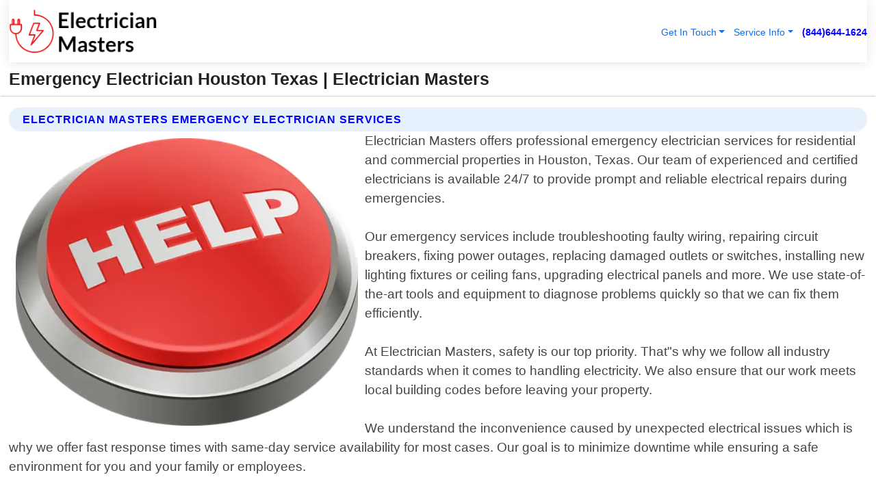

--- FILE ---
content_type: text/html; charset=utf-8
request_url: https://www.electrician-master.com/emergency-electrician-houston-texas
body_size: 14287
content:

<!DOCTYPE html>
<html lang="en">
<head id="HeaderTag"><link rel="preconnect" href="//www.googletagmanager.com/" /><link rel="preconnect" href="//www.google-analytics.com" /><link rel="preconnect" href="//maps.googleapis.com/" /><link rel="preconnect" href="//maps.gstatic.com/" /><title>
	Emergency Electrician Houston Texas
</title><meta charset="utf-8" /><meta content="width=device-width, initial-scale=1.0" name="viewport" /><link id="favicon" href="/Content/Images/1186/FAVICON.png" rel="icon" /><link id="faviconapple" href="/assets/img/apple-touch-icon.png" rel="apple-touch-icon" /><link rel="preload" as="script" href="//cdn.jsdelivr.net/npm/bootstrap@5.3.1/dist/js/bootstrap.bundle.min.js" />
<link rel="canonical" href="https://www.electrician-master.com/emergency-electrician-houston-texas" /><meta name="title" content="Emergency Electrician Houston Texas " /><meta name="description" content="Emergency Electrician Houston Texas by Electrician Masters, A Professional Electrician Services" /><meta name="og:title" content="Emergency Electrician Houston Texas " /><meta name="og:description" content="Emergency Electrician Houston Texas by Electrician Masters, A Professional Electrician Services" /><meta name="og:site_name" content="https://www.Electrician-Master.com" /><meta name="og:type" content="website" /><meta name="og:url" content="https://www.electrician-master.com/emergency-electrician-houston-texas" /><meta name="og:image" content="https://www.Electrician-Master.com/Content/Images/1186/LOGO.webp" /><meta name="og:image:alt" content="Electrician Masters Logo" /><meta name="geo.region" content="US-TX"/><meta name="geo.placename" content="Houston" /><meta name="geo.position" content="29.7396;-95.3883" /><meta name="ICBM" content="29.7396,-95.3883" /><script type="application/ld+json">{"@context": "https://schema.org","@type": "LocalBusiness","name": "Electrician Masters","address": {"@type": "PostalAddress","addressLocality": "Las Vegas","addressRegion": "NV","postalCode": "89178","addressCountry": "US"},"priceRange":"$","image": "https://www.Electrician-Master.com/content/images/1186/logo.png","email": "support@Electrician-Master.com","telephone": "+18446441624","url": "https://www.electrician-master.com/houston-texas-services","@id":"https://www.electrician-master.com/houston-texas-services","paymentAccepted": [ "cash","check","credit card", "invoice" ],"openingHours": "Mo-Su 00:00-23:59","openingHoursSpecification": [ {"@type": "OpeningHoursSpecification","dayOfWeek": ["Monday","Tuesday","Wednesday","Thursday","Friday","Saturday","Sunday"],"opens": "00:00","closes": "23:59"} ],"geo": {"@type": "GeoCoordinates","latitude": "36.1753","longitude": "-115.1364"},"hasOfferCatalog": {"@context": "http://schema.org","@type": "OfferCatalog","name": "Electrician services","@id": "https://www.electrician-master.com/emergency-electrician-houston-texas","itemListElement":[ { "@type":"OfferCatalog", "name":"Electrician Masters Services","itemListElement": []}]},"areaServed":[{ "@type":"City","name":"Houston Texas","@id":"https://www.electrician-master.com/houston-texas-services"}]}</script></head>
<body id="body" style="display:none;font-family: Arial !important; width: 100% !important; height: 100% !important;">
    
    <script src="https://code.jquery.com/jquery-3.7.1.min.js" integrity="sha256-/JqT3SQfawRcv/BIHPThkBvs0OEvtFFmqPF/lYI/Cxo=" crossorigin="anonymous" async></script>
    <link rel="preload" as="style" href="//cdn.jsdelivr.net/npm/bootstrap@5.3.1/dist/css/bootstrap.min.css" onload="this.onload=null;this.rel='stylesheet';" />
    <link rel="preload" as="style" href="/resource/css/master.css" onload="this.onload=null;this.rel='stylesheet';" />

    <form method="post" action="./emergency-electrician-houston-texas" id="mainForm">
<div class="aspNetHidden">
<input type="hidden" name="__VIEWSTATE" id="__VIEWSTATE" value="CBhNabFzSqCPPjP/UVgfSxIfGWS2nqMyfdVZwFa9tKUWdLL5PkGwZ4qnyntx/5mjF3DJ6aegTQTOw/0gUlClGSOF8t/COkbovjb2jpofL/Y=" />
</div>

<div class="aspNetHidden">

	<input type="hidden" name="__VIEWSTATEGENERATOR" id="__VIEWSTATEGENERATOR" value="1B59457A" />
	<input type="hidden" name="__EVENTVALIDATION" id="__EVENTVALIDATION" value="YQ34DZ3lJP9QPlEp0SyrE8YHb1JvsTsHeOrM0CvwijNrkhcS9NY5ax0CVImAJzTFjCzkypFwqiDjK0gtl4mUfRFJAbhYbaAw51xUpp4El+njTtOi21vd8IcsdDfmtYomFwEPKf9YzRf44YeIj2faAX25qk8xdAWf4PIFC7BKT/b93qdH7Ot0PJADsllF4j6CpBKh8F1XhSFDJT3FLTqqYMkgSKqt4lFHadkyqWaskv1bQ5skSywh87bcTqG6BgNLgIaVkgag5OFbHiCZsEbPzzDYcN7c2Q2HrT1cWZ8m/Vk5Pl1dTYlq+njoLt882M9f8TprclNeixXyObfrb9fbM4m9qixxa2uRIXjeJZnofkDLaPq1dgOK5OzurVLRst6UMMjAYONI4bmmrrhGPc0Ww8fqxclOku/LUnn+1HOgZ7UqFSLmITJVZwmLxF8uDH7mgJ4Occ8QH5EjwvTiPYdAJeBthaW1iTUON4hyeuqifyG5QsRzsttZwqjfq2c++K9vv9hPChvjFefRYvOFyIoQIUqA/1vaDKZQvgmK/jpos8/5lMMQLqf8LtuWo5Co8IPhN5t9RLyI90a4Y71ea2T4p7kd9vyyi3oMsFjGHJLcY/[base64]/UM0kou1exH3wPL8hLyICSGNnwRw1XBEyVcdj4QUmkwSK7ADz6J/jEq78Nw76tCUqr6sCeqL1tcyX1vV01s6Y8N//tWWh/fGNEL4QOijMQIsu4MZeVEG9c86NdeDYbsEktSn4m38zvPezkzYTfUKjdHDrploxskQTFoD+NuFgytl/re3Ksmt5rGDdK7lRNR4EFvSIZipJU7tXZgQhWi68+qATMiDF7ZjYjP5gSSkZQ8vLiaDosHOJB+nc6bUQOxb0KPWoTziiBh5M1pse3O/NKrZbH6c5fEZ8Rnc9sFoBzTIoz2OJ/tAe9nOle3DObwl+iLWRahDaRxIgu9X8JBxz5pxZisDZwmBHGOMjx6624SvAJowjv23edrowvO5Re+JYUMW2b11LoXE1Kgtu8qoXL6DYZV5SxHcRgKt1kIQd+MPqcBo63rFn/Ca/o4HA6qnGxV5Dmkqbj46mfb4trxrd54c7rX0QqwaT72qpoJiMnjpoQf1ftVOpMU+D/5p51rERAdF93g9izXmZal6ovCWK06wgYiG1+r2hANe3wwESNT55VwcXI956vdpV2x8m2ELO/CPp2/j6kymsm1xPaiL8KmJLV6Vq4loMigbZ7EI/kafIZSscqw3PC6tCd8YiPXEO4BDiqs7Le16753OH4VRzvlrjN6+2ZG7IdLGVO5koXB9V80XfPUoxh8THcr4KNKQkKXAtLH2lIVapXV+bmNh+Do3yI63L/vwWWMq2W8dars/3C5+Iq+Gr/OmA8p6fKmkPWpkdrGMdU4RZeg8sj4Nnf1sa9qacVsJhE4sgbgekn0Bxh9axKerXuNfqYuDChWflV7lbbWHAVS7mwJVCtNTesOr6Yw1MVujW1V4wA1X+1TEX3jYwFPtQ8OHVg8tt8WQQproyVT9lmOK/uFdJtEpLtcffzGF83qIe2wff5IKFle6NNNBMb/IR5c5bPEd/lNeJ2usqbkDZt+JWL8W8g1VxE2GEU/ryzt0+m+n5Rl/yWyY3G0emh+0ECLIOhIT4t/tn8iON85Hw3nOLrP2OlJhKyAIxdW+nw3SaHoBDyvQmSYdA5//jjwxvwo2++3evPejveFd85W8sDSQC0K5CB3Fd7xpRSMQam6N+G+gnVo0mmTnV2jbWSpL96xc7PqfnymvPTa4JL1LuWrPBP+QlgBHYziXmf36WYuCOjwRzpVej6wx4kVX40UuzNy9m3zzW316dFqfs57svW7KtiwrmZcYaLo48MSXG1MoJAOLp6/ABfHIg51o5U9ZQEMY8Vn3axoQLVRIwyEqZMwqbga/TMMfaRxNk4jTSoSgjq3DpFfY5MqG+hS5J+Utt+C6sxpPfIO1DYtkf6/hXXINWI5gXZMJNMc4D6vr3B5KBOJwCsfKDzaQEGvCAvcd/YAWkwjbf6QDCpg2EOWeSLJ2Dc7a72FGeDk/amEJxzaz5WF8tqK48nEUIZHeGTxWIsU+COehz5T7snCC3XYofW2R1oa7sjAPvtZ61GG9+niW/KdI7keLXgqeD3ryBND+EQY3BiSuX1vUGaG27Nx27HM/[base64]/PC1prP38yQENKKLu1X6XfTJqninZcWZuKNIcEg3DypdxyXJmVGgxrkf14lp+sfA4v82GMCEruDZ50EddUbRei0MWqp1i7Rlz6XMmkMqawCr8O+64p/o3MOH8C/Qsac3K3qEFOT0ziDv0Ny8HjWBmzR41QLksiik2p564f2eR0m6TwYDOl6AdSc8WsPuwiujiZqLs0do8cFoZItMlHn6EEr2hTa1T8NZWaUhsAzCiYi5FTVJJdfvMjnXTNrQv7pyXvSYGgq/5XeQkyNQI1sP7pdXz9JRzdq2T/CmHePHqiedbrT4+6ykGYa2xCJzH" />
</div>
        <div id="ButtonsHidden" style="display:none;">
            <input type="submit" name="ctl00$ContactMessageSend" value="Send Contact Message Hidden" id="ContactMessageSend" />
        </div>
        <input name="ctl00$contact_FirstName" type="hidden" id="contact_FirstName" />
        <input name="ctl00$contact_LastName" type="hidden" id="contact_LastName" />
        <input name="ctl00$contact_EmailAddress" type="hidden" id="contact_EmailAddress" />
        <input name="ctl00$contact_PhoneNumber" type="hidden" id="contact_PhoneNumber" />
        <input name="ctl00$contact_Subject" type="hidden" id="contact_Subject" />
        <input name="ctl00$contact_Message" type="hidden" id="contact_Message" />
        <input name="ctl00$contact_ZipCode" type="hidden" id="contact_ZipCode" />
        <input type="hidden" id="masterJsLoad" name="masterJsLoad" value="" />
        <input name="ctl00$ShowConnectorModal" type="hidden" id="ShowConnectorModal" value="true" />
        <input name="ctl00$UseChatModule" type="hidden" id="UseChatModule" />
        <input name="ctl00$metaId" type="hidden" id="metaId" value="1186" />
        <input name="ctl00$isMobile" type="hidden" id="isMobile" />
        <input name="ctl00$affId" type="hidden" id="affId" />
        <input name="ctl00$referUrl" type="hidden" id="referUrl" />
        <input name="ctl00$businessId" type="hidden" id="businessId" value="10010160" />
        <input name="ctl00$stateId" type="hidden" id="stateId" />
        <input name="ctl00$businessPublicPhone" type="hidden" id="businessPublicPhone" />
        <input type="hidden" id="cacheDate" value="1/24/2026 9:18:06 PM" />
        <input name="ctl00$BusinessIndustryPriceCheckIsAffiliate" type="hidden" id="BusinessIndustryPriceCheckIsAffiliate" value="0" />
        
        <div class="form-group">
            <header id="header" style="padding: 0 !important;"><nav class="navbar navbar-expand-sm bg-white navbar-light"><a class="navbar-brand" href="/home" title="Electrician Masters Electrician Services"><img src="/content/images/1186/logo.webp" class="img-fluid imgmax500" width="500" height="auto" alt="Electrician Masters Electrician Services" style="height: calc(60px + 0.390625vw) !important;width:auto;" title="Electrician Masters Logo"></a> <div class="collapse navbar-collapse justify-content-end" id="collapsibleNavbar"> <ul class="navbar-nav"> <li class="nav-item dropdown"> &nbsp; <a class="navlink dropdown-toggle" href="#" role="button" data-bs-toggle="dropdown">Get In Touch</a>&nbsp; <ul class="dropdown-menu"><li><a class="dropdown-item" href="/about" title="About Electrician Masters">About Us</a></li><li><a class="dropdown-item" href="/contact" title="Contact Electrician Masters">Contact Us</a></li><li><a class="dropdown-item" href="#" onclick="openInstaConnectModal();" title="Instantly Connect With Electrician Masters">InstaConnect With Us</span></li><li><a class="dropdown-item" href="/quoterequest" title="Request A Quote From {meta.CompanyName}">Request A Quote</a></li></ul> </li> <li class="nav-item dropdown"> &nbsp;<a class="navlink dropdown-toggle" href="#" role="button" data-bs-toggle="dropdown">Service Info</a>&nbsp; <ul class="dropdown-menu"> <li><a class="dropdown-item" href="/ourservices" title="Electrician Masters Services">Services</a></li><li><a class="dropdown-item" href="/serviceareas" title="Electrician Masters Service Area">Service Area</a></li></ul> </li></ul> </div><div><button class="navbar-toggler" type="button" data-bs-toggle="collapse" data-bs-target="#collapsibleNavbar" title="show navigation menu"> <span class="navbar-toggler-icon"></span></button>&nbsp;<span class="navlink fontbold" style="color:blue !important;" onclick="openInstaConnectModal();" title="Click to have us call you">(844)644-1624</span></div></nav></header>

            <div id="topNav" class="hdrNav"></div>

            <h1 id="H1Tag" class="h1Main">Emergency Electrician Houston Texas  | Electrician Masters</h1>
            <h2 id="H2Tag" class="h2Main">Electrician Masters - Emergency Electrician in Houston Texas</h2>


            <div id="hero" class="row" style="display: none;">
                

            </div>
            <div id="main" class="row">
                <hr />
                
    <div id="MAINCONTENT_MainContent"><div class="section-title"><h2 class="h2Main">Electrician Masters Emergency Electrician Services </h2></div><picture><source data-srcset="/images/1186/emergency-electrician-houston-texas.webp" type="image/webp" srcset="data:,1w"/><source data-srcset="/images/1186/emergency-electrician-houston-texas.jpg" type="image/jpeg" srcset="data:,1w"/><img crossorigin="anonymous" src="/images/1186/emergency-electrician-houston-texas.webp" class="textWrap img-fluid imgmax500" alt="Emergency-Electrician--in-Houston-Texas-emergency-electrician-houston-texas.jpg-image" title="Emergency-Electrician--in-Houston-Texas-emergency-electrician-houston-texas.jpg"/></picture><p>Electrician Masters offers professional emergency electrician services for residential and commercial properties in Houston, Texas. Our team of experienced and certified electricians is available 24/7 to provide prompt and reliable electrical repairs during emergencies.<br/><br/>Our emergency services include troubleshooting faulty wiring, repairing circuit breakers, fixing power outages, replacing damaged outlets or switches, installing new lighting fixtures or ceiling fans, upgrading electrical panels and more. We use state-of-the-art tools and equipment to diagnose problems quickly so that we can fix them efficiently.<br/><br/>At Electrician Masters, safety is our top priority. That"s why we follow all industry standards when it comes to handling electricity. We also ensure that our work meets local building codes before leaving your property.<br/><br/>We understand the inconvenience caused by unexpected electrical issues which is why we offer fast response times with same-day service availability for most cases. Our goal is to minimize downtime while ensuring a safe environment for you and your family or employees.<br/><br/>Contact us today if you need an emergency electrician in Houston!</p><hr/> <section class="services"><div class="section-title"><h2 class="h2Main">Houston Texas Services Offered</h2></div><h4><a href="/houston-texas-services" title="Houston Texas Services" class="cursorpoint106eea">Houston Texas Map</a></h4><div class="fullsize100 google-maps noborder"><iframe src="https://www.google.com/maps/embed/v1/place?key=AIzaSyBB-FjihcGfH9ozfyk7l0_OqFAZkXKyBik&q=Houston Texas" width="600" height="450" allowfullscreen loading="lazy" referrerpolicy="no-referrer-when-downgrade" title="Houston Texas Map"></iframe></div> View Our Full List of <a href="/Houston-Texas-Services" title="Houston Texas Services">Houston Texas Services</a> </section></div>

            </div>
            <footer id="footer"><hr/><div class='footer-newsletter'> <div class='row justify-content-center'> <div class='col-lg-6'> <h4>Have A Question or Need More Information?</h4> <div class='nonmob'> <div class='displaynone'><p>Enter your phone number and we'll call you right now!</p><input type='text' name='CTCPhone' id='CTCPhone' class='form-control'/></div> <button type='button' class='btn btn-primary' onclick='openInstaConnectModal();'>Contact Us Now</button> </div><div class='mob'><a class='btn-buy mob' href='tel://+1(844)644-1624' title='Click to Call Electrician Masters'>Call Or Text Us Now (844)644-1624</a></div></div> </div> </div> <hr/> <div class='footer-top'> <div class='row'><div class='col-lg-12 col-md-12 footer-contact'><h3>Electrician Masters</h3><div class='sizesmall'> <p style='color:black;'><strong>Address:</strong>Las Vegas NV 89178<br/><strong>Phone:</strong>+18446441624<br/><strong>Email:</strong>support@electrician-master.com<br/></p> </div> </div> <div class='row'> <div class='col-lg-12 col-md-12 footer-links'> <h4>Useful Links</h4><div class='row'><div class='col-md-3'><a href='/home' class='sizelarge' title='Electrician Masters Home Page'>Home</a>&nbsp;&nbsp;&nbsp; </div><div class='col-md-3'><a href='/about' class='sizelarge' title='Electrician Masters About Page'>About Us</a>&nbsp;&nbsp;&nbsp; </div><div class='col-md-3'><a href='/contact' class='sizelarge' title='Electrician Masters Contact Us Page'>Contact Us</a>&nbsp;&nbsp;&nbsp;</div><div class='col-md-3'><a href='/ourservices' class='sizelarge' title='Electrician Masters Services'>Services</a>&nbsp;</div></div><div class='row'><div class='col-md-3'><a href='/serviceareas' class='sizelarge' title='Electrician Masters Service Area'>Service Area</a>&nbsp;&nbsp;&nbsp; </div><div class='col-md-3'><a href='/termsofservice' class='sizelarge' title='Electrician Masters Terms of Service'>Terms of Service</a>&nbsp;&nbsp;&nbsp; </div><div class='col-md-3'><a href='/privacypolicy' class='sizelarge' title='Electrician Masters Privacy Policy'>Privacy Policy</a>&nbsp;&nbsp;&nbsp; </div><div class='col-md-3'><a href='/quoterequest' class='sizelarge' title='Electrician Masters Quote Request'>Quote Request</a>&nbsp;&nbsp;&nbsp; </div></div></div></div> </div> </div><hr/> <div class='py-4'><div class='sizesmalldarkgrey'>This site serves as a free service to assist homeowners in connecting with local service contractors. All contractors are independent, and this site does not warrant or guarantee any work performed. It is the responsibility of the homeowner to verify that the hired contractor furnishes the necessary license and insurance required for the work being performed. All persons depicted in a photo or video are actors or models and not contractors listed on this site.</div><hr/><div class='copyright'>&copy; Copyright 2018-2026 <strong><span>Electrician Masters</span></strong>. All Rights Reserved</div> </div></footer>
        </div>
        <div class="modal fade industryPriceCheck" tabindex="1" style="z-index: 1450" role="dialog" aria-labelledby="industryPriceCheckHeader" aria-hidden="true">
            <div class="modal-dialog modal-lg centermodal">
                <div class="modal-content">
                    <div class="modal-header">
                        <div class="row">
                            <div class="col-md-12">
                                <h5 class="modal-title mt-0" id="industryPriceCheckHeader">Check Live/Current Prices By Industry & Zip Code</h5>
                            </div>
                        </div>
                        <button type="button" id="industryPriceCheckClose" class="close" data-bs-dismiss="modal" aria-hidden="true">×</button>
                    </div>
                    
                    <div class="modal-body" id="industryPriceCheckBody">
                        <div class="row">
                            <div class="col-md-6">
                                <label for="BusinessIndustryPriceCheck" class="control-label">Business Industry</label><br />
                                <select name="ctl00$BusinessIndustryPriceCheck" id="BusinessIndustryPriceCheck" tabindex="2" class="form-control">
	<option selected="selected" value="211">ACA Obamacare Insurance </option>
	<option value="194">Additional Dwelling Units</option>
	<option value="169">Air Conditioning</option>
	<option value="183">Air Duct Cleaning</option>
	<option value="37">Appliance Repair</option>
	<option value="203">Asbestos</option>
	<option value="164">Auto Body Shop</option>
	<option value="134">Auto Detailing</option>
	<option value="165">Auto Glass</option>
	<option value="207">Auto Insurance</option>
	<option value="166">Auto Repair</option>
	<option value="216">Bankruptcy Attorney</option>
	<option value="170">Bathroom Remodeling</option>
	<option value="170">Bathroom Remodeling</option>
	<option value="184">Biohazard Cleanup</option>
	<option value="137">Boat Rental</option>
	<option value="201">Cabinets</option>
	<option value="215">Car Accident Attorney</option>
	<option value="181">Carpet and Rug Dealers</option>
	<option value="43">Carpet Cleaning</option>
	<option value="171">Chimney Cleaning and Repair</option>
	<option value="232">Chiropractor</option>
	<option value="126">Commercial Cleaning</option>
	<option value="185">Commercial Remodeling</option>
	<option value="198">Computer Repair</option>
	<option value="172">Concrete</option>
	<option value="172">Concrete</option>
	<option value="172">Concrete</option>
	<option value="172">Concrete</option>
	<option value="199">Copier Repair</option>
	<option value="186">Covid Cleaning</option>
	<option value="240">Credit Repair</option>
	<option value="218">Criminal Attorney</option>
	<option value="241">Debt Relief</option>
	<option value="200">Decks</option>
	<option value="233">Dentist</option>
	<option value="234">Dermatologists</option>
	<option value="219">Divorce Attorney</option>
	<option value="195">Door Installation</option>
	<option value="236">Drug &amp; Alcohol Addiction Treatment</option>
	<option value="220">DUI Attorney</option>
	<option value="192">Dumpster Rental</option>
	<option value="74">Electrician</option>
	<option value="221">Employment Attorney</option>
	<option value="222">Family Attorney</option>
	<option value="173">Fencing</option>
	<option value="209">Final Expense Insurance</option>
	<option value="197">Fire Damage</option>
	<option value="243">Flight Booking</option>
	<option value="174">Flooring</option>
	<option value="244">Florists</option>
	<option value="223">Foreclosure Attorney</option>
	<option value="202">Foundations</option>
	<option value="132">Garage Door</option>
	<option value="155">Gutter Repair and Replacement</option>
	<option value="66">Handyman</option>
	<option value="210">Health Insurance</option>
	<option value="239">Hearing Aids</option>
	<option value="177">Heating</option>
	<option value="69">Heating and Air Conditioning</option>
	<option value="139">Home and Commercial Security</option>
	<option value="196">Home Internet</option>
	<option value="70">Home Remodeling</option>
	<option value="70">Home Remodeling</option>
	<option value="70">Home Remodeling</option>
	<option value="212">Homeowners Insurance</option>
	<option value="245">Hotels</option>
	<option value="224">Immigration Attorney</option>
	<option value="204">Insulation</option>
	<option value="31">Interior and Exterior Painting</option>
	<option value="242">IRS Tax Debt</option>
	<option value="67">Junk Removal</option>
	<option value="175">Kitchen Remodeling</option>
	<option value="163">Landscaping</option>
	<option value="63">Lawn Care</option>
	<option value="208">Life Insurance</option>
	<option value="246">Limo Services</option>
	<option value="247">Local Moving</option>
	<option value="81">Locksmith</option>
	<option value="248">Long Distance Moving</option>
	<option value="205">Masonry</option>
	<option value="82">Massage</option>
	<option value="225">Medical Malpractice Attorney</option>
	<option value="213">Medicare Supplemental Insurance</option>
	<option value="230">Mesothelioma Attorney</option>
	<option value="176">Mold Removal</option>
	<option value="182">Mold Testing</option>
	<option value="250">Mortgage Loan</option>
	<option value="249">Mortgage Loan Refinance</option>
	<option value="89">Moving</option>
	<option value="187">Paving</option>
	<option value="217">Personal Injury Attorney</option>
	<option value="93">Pest Control</option>
	<option value="214">Pet Insurance</option>
	<option value="235">Physical Therapists</option>
	<option value="133">Plumbing</option>
	<option value="237">Podiatrists</option>
	<option value="108">Pool Building and Remodeling</option>
	<option value="162">Pool Maintenance</option>
	<option value="193">Portable Toilets</option>
	<option value="161">Pressure Washing</option>
	<option value="72">Residential Cleaning</option>
	<option value="136">Roofing</option>
	<option value="188">Satellite TV</option>
	<option value="156">Security Equipment Installation</option>
	<option value="189">Self Storage</option>
	<option value="179">Siding</option>
	<option value="226">Social Security Disability Attorney</option>
	<option value="158">Solar Installation</option>
	<option value="167">Towing Service</option>
	<option value="227">Traffic Attorney</option>
	<option value="168">Tree Service</option>
	<option value="190">TV Repair</option>
	<option value="238">Veterinarians</option>
	<option value="206">Walk-In Tubs</option>
	<option value="135">Water Damage</option>
	<option value="191">Waterproofing</option>
	<option value="178">Wildlife Control</option>
	<option value="178">Wildlife Control</option>
	<option value="228">Wills &amp; Estate Planning Attorney</option>
	<option value="117">Window Cleaning</option>
	<option value="154">Windows and Doors</option>
	<option value="229">Workers Compensation Attorney</option>
	<option value="231">Wrongful Death Attorney</option>

</select>
                            </div>
                            <div class="col-md-6">
                                <label for="BusinessIndustryPriceCheckZipCode" class="control-label">Zip Code</label>
                                <input name="ctl00$BusinessIndustryPriceCheckZipCode" type="text" id="BusinessIndustryPriceCheckZipCode" tabindex="1" title="Please enter the customer 5 digit zip code." class="form-control" Placeholder="Required - Zip Code" />
                            </div>
                        </div>
                        <div class="row">
                            <div class="col-md-6">
                                <label for="BusinessIndustryPriceCheckButton" class="control-label">&nbsp; </label><br />

                                <input type="submit" name="ctl00$BusinessIndustryPriceCheckButton" value="Check Current Bid" onclick="return $(&#39;#BusinessIndustryPriceCheck&#39;).val().length>0 &amp;&amp; $(&#39;#BusinessIndustryPriceCheckZipCode&#39;).val().length>0;" id="BusinessIndustryPriceCheckButton" class="btn btn-success" />
                            </div>
                        </div>
                        <div class="row">
                            <div id="BusinessIndustryPriceCheckResult" class="col-md-12"></div>
                            <button type="button" id="industryPriceCheckOpen" class="btn btn-primary waves-effect waves-light" data-bs-toggle="modal" data-bs-target=".industryPriceCheck" style="display: none;">interact popup</button>

                        </div>
                    </div>
                </div>
            </div>
        </div>
        <div class="modal fade instaConnect" tabindex="100" style="z-index: 1450" role="dialog" aria-labelledby="instaConnectHeader" aria-hidden="true">
            <div class="modal-dialog modal-lg centermodal">
                <div class="modal-content">
                    <div class="modal-header">
                        <div class="row">
                            <div class="col-md-6">
                                <img id="ConnectorLogo" class="width100heightauto" src="/Content/Images/1186/LOGO.webp" alt="Electrician Masters" />
                            </div>
                        </div>
                        <button type="button" id="instaConnectClose" class="close" data-bs-dismiss="modal" aria-hidden="true">×</button>
                    </div>
                    <div class="modal-body" id="instaConnectBody">
                        <h5 id="instaConnectHeader" class="modal-title mt-0">Have Electrician Questions or Need A Quote?  Let Us Call You Now!</h5>
                        <div style="font-size: small; font-weight: bold; font-style: italic; color: red;">For Fastest Service, Simply Text Your 5 Digit Zip Code To (844)644-1624 - We Will Call You Immediately To Discuss</div>

                        <hr />
                        <div id="ConnectorCallPanel">
                            <h6>Enter Your Zip Code and Phone Number Below and We'll Call You Immediately</h6>
                            <div class="row">
                                <div class="col-md-6">
                                    <label for="ConnectorPhoneNumber" id="ConnectorPhoneNumberLbl">Phone Number</label>
                                    <input name="ctl00$ConnectorPhoneNumber" type="text" maxlength="10" id="ConnectorPhoneNumber" class="form-control" placeholder="Your Phone number" />
                                </div>
                                <div class="col-md-6">
                                    <label for="ConnectorPostalCode" id="ConnectorPostalCodeLbl">Zip Code</label>
                                    <input name="ctl00$ConnectorPostalCode" type="text" maxlength="5" id="ConnectorPostalCode" class="form-control" placeholder="Your 5 Digit Zip Code" onkeyup="PostalCodeLookupConnector();" OnChange="PostalCodeLookupConnector();" />
                                </div>
                            </div>
                            <div class="row">
                                <div class="col-md-6">
                                    <label for="ConnectorCity" id="ConnectorCityLbl">City</label>
                                    <input name="ctl00$ConnectorCity" type="text" readonly="readonly" id="ConnectorCity" class="form-control" placeholder="Your Auto-Populated City Here" />
                                </div>
                                <div class="col-md-6">
                                    <label for="ConnectorState" id="ConnectorStateLbl">State</label>
                                    <input name="ctl00$ConnectorState" type="text" readonly="readonly" id="ConnectorState" class="form-control" placeholder="Your Auto-Populated State here" />
                                </div>
                            </div>
                            <hr />
                            <div class="row">
                                <div class="col-12" style="font-size:small;font-style:italic;">
                                    By entering your phone number, you consent to receive automated marketing calls and text messages from <b>Electrician Masters</b> at the number provided. Consent is not a condition of purchase. Message and data rates may apply. Reply STOP to opt-out at any time
                                </div>

                            </div>
                            <hr />
                            <div class="row">
                                <div class="col-md-12">
                                    <input type="submit" name="ctl00$ConnectorCallButton" value="Call Me Now" onclick="return verifyConnector();" id="ConnectorCallButton" class="btn btn-success" />&nbsp;
                                 <button type="button" id="ConnectorCallCancelButton" onclick="$('#instaConnectClose').click(); return false;" class="btn btn-danger">No Thanks</button>
                                </div>
                            </div>
                        </div>

                    </div>
                </div>
            </div>
        </div>
    </form>
    <div style="display: none;">
        <button type="button" id="instaConnectOpen" class="btn btn-primary waves-effect waves-light" data-bs-toggle="modal" data-bs-target=".instaConnect">instaConnect popup</button>
        <button type="button" class="btn btn-primary" data-bs-toggle="modal" data-bs-target=".connector" id="connectorLaunch">Launch call me modal</button>
    </div>
    

    <!-- Comm100 or fallback chat -->
    <div id="comm100">
    <div id="comm100-button-3b62ccb7-ce40-4842-b007-83a4c0b77727"></div>
    </div>


    
    <button type="button" id="alerterOpen" class="btn btn-primary waves-effect waves-light" data-bs-toggle="modal" data-bs-target=".alerter" style="display: none;">alerter popup</button>
    <div class="modal fade alerter" tabindex="-1" role="dialog" aria-labelledby="alerterHeader" aria-hidden="true">
        <div class="modal-dialog modal-lg">
            <div class="modal-content">
                <div class="modal-header">
                    <h5 class="modal-title mt-0" id="alerterHeader">header text here</h5>
                    <button type="button" class="close" data-bs-dismiss="modal" aria-hidden="true">×</button>
                </div>
                <div class="modal-body" id="alerterBody">
                </div>
            </div>
        </div>
    </div>
    <button type="button" class="btn btn-primary" data-bs-toggle="modal" data-bs-target=".interact" id="interactLaunch" style="display: none;">Launch call me modal</button>
    <div class="modal fade interact" tabindex="1" style="z-index: 1450" role="dialog" aria-labelledby="interactHeader" aria-hidden="true">
        <div class="modal-dialog modal-lg centermodal">
            <div class="modal-content">
                <div class="modal-header">
                    <div class="row">
                        <div class="col-md-6">
                            <img id="InteractLogo" class="width100heightauto" src="/Content/Images/1186/LOGO.webp" alt="Electrician Masters" />
                        </div>
                    </div>
                    <button type="button" id="interactClose" class="close" data-bs-dismiss="modal" aria-hidden="true">×</button>
                    <button type="button" id="interactOpen" class="btn btn-primary waves-effect waves-light" data-bs-toggle="modal" data-bs-target=".interact" style="display: none;">interact popup</button>
                </div>
                <div class="modal-body" id="interactBody">
                    <h5 class="modal-title mt-0" id="interactHeader">Do You Have a Question For Us?  We would love to hear from you!</h5>
                    <div style="font-size: small; font-weight: bold; font-style: italic; color: red;">For Fastest Service, Simply Text Us Your 5 Digit Zip Code to (844)644-1624 And We Will Call You Immediately</div>
                    <br />
                    <br />
                    <div>
                        <span onclick="$('#InteractTextPanel').hide();$('#InteractCallPanel').show();" class="btn btn-primary">Speak With Us</span>&nbsp;&nbsp;
                <span onclick="$('#InteractCallPanel').hide();$('#InteractTextPanel').show();" class="btn btn-primary">Message Us</span>
                    </div>
                    <hr />
                    <div id="InteractCallPanel" style="display: none">
                        <h6>Enter Your Contact Info Below and We'll Call You Right Now</h6>
                        <input type="text" id="UserNameCall" placeholder="Your Name" class="form-control" /><br />
                        <input type="text" id="UserPhoneNumberCall" placeholder="Your Phone Number" class="form-control" /><br />
                        <input type="text" id="UserPostalCodeCall" placeholder="Your Postal Code" class="form-control" /><br />
                        <input type="text" id="UserEmailCall" placeholder="Your Email Address (Optional)" class="form-control" /><br />
                        <input type="checkbox" id="chkPermission2" style="font-size: x-large;" />&nbsp;I agree to receive automated call(s) or text(s) at this number using an automatic phone dialing system by, or on behalf of the business, with the sole purpose of connecting me to a phone representative or company voice mail system.  I understand I do not have to consent in order to purchase any products or services.  Carrier charges may apply.<br />
                        <br />
                        <span onclick="UserCall();" class="btn btn-success">Call Me Now</span>
                    </div>
                    <div id="InteractTextPanel" style="display: none">
                        <h6>Please Enter Your Contact Info Below and We'll Receive Your Message Right Now</h6>
                        <input type="text" id="UserNameText" placeholder="Your Name" class="form-control" /><br />
                        <input type="text" id="UserPhoneNumberText" placeholder="Your Phone Number" class="form-control" /><br />
                        <input type="text" id="UserPostalCodeText" placeholder="Your Postal Code" class="form-control" /><br />
                        <input type="text" id="UserEmailText" placeholder="Your Email Address (Optional)" class="form-control" /><br />
                        <textarea id="UserTextMessage" placeholder="Your Message Here" rows="2" class="form-control"></textarea><br />
                        <input type="checkbox" id="chkPermission" style="font-size: x-large;" />&nbsp;I agree to receive automated call(s) or text(s) at this number using an automatic phone dialing system by, or on behalf of the business, with the sole purpose of connecting me to a phone representative or company voice mail system.  I understand I do not have to consent in order to purchase any products or services.  Carrier charges may apply.<br />
                        <br />
                        <span onclick="UserText();" class="btn btn-success">Submit Message</span>
                    </div>
                </div>
            </div>
        </div>

    </div>
    
    
       
    <script defer src='https://www.googletagmanager.com/gtag/js?id=G-E33QZX1425' onload='gtagSetup();'></script><script>function gtagSetup(){window.dataLayer = window.dataLayer || []; function gtag() { dataLayer.push(arguments); } gtag('js', new Date()); gtag('config', 'G-E33QZX1425');}</script>

    <style>
        #hero {
            background: url('/assets/img/hero-bg.webp'), url('/assets/img/hero-bg.jpg');
        }
    </style>
     <script src="/resource/js/master.min.js" onload="this.onload==null;masterJsLoaded();" async></script>

    <script>
        function loaded() {
            try {
                if (window.jQuery && document.getElementById('masterJsLoad').value === 'y') {
                    //
                    $.getScript("//cdn.jsdelivr.net/npm/bootstrap@5.3.1/dist/js/bootstrap.bundle.min.js")

                        .done(function (script, textStatus) {
                             
                            // Script loaded successfully
                            console.log("Script loaded:", textStatus);
                            // You can now use the functions and variables defined in the loaded script
                        })
                        .fail(function (jqxhr, settings, exception) {
                            alert('failed');
                            // Handle the error if the script fails to load
                            console.error("Error loading script:", exception);
                        });

                    deferredTasks();
                    $("#body").show();
                }
                else {
                    setTimeout(loaded, 10);
                }
            }
            catch (ex) {
                alert('loaded-->' + ex);
            }
        }
        function masterJsLoaded() {
            try {
                document.getElementById('masterJsLoad').value = 'y';
                loaded();
            }
            catch (ex) {
                alert('masterJsLoaded-->' + ex);
            }
        }


    </script> 

    
    
    <link href="/assets/css/datatables.net.css" rel="stylesheet" type="text/css" />
    <script src="https://cdn.datatables.net/1.12.1/js/jquery.dataTables.min.js" onload="this.onload==null; dataTableInitializeMaster('industryCoverageDt', true);"></script>
     
</body>
</html>
